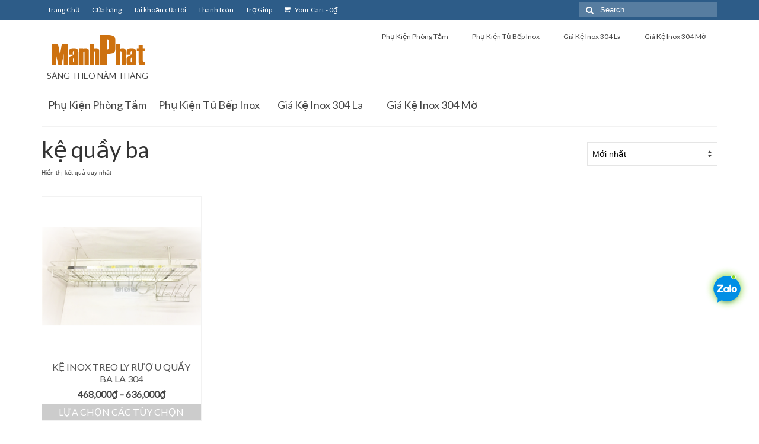

--- FILE ---
content_type: text/html; charset=UTF-8
request_url: http://inoxmanhphat.com/tu-khoa-san-pham/ke-quay-ba
body_size: 15180
content:
<!DOCTYPE html>
<html class="no-js" lang="vi" itemscope="itemscope" itemtype="https://schema.org/WebPage">
<head><style>img.lazy{min-height:1px}</style>
  <meta charset="UTF-8">
  <meta name="viewport" content="width=device-width, initial-scale=1.0">
  <meta http-equiv="X-UA-Compatible" content="IE=edge">
  <meta name='robots' content='index, follow, max-image-preview:large, max-snippet:-1, max-video-preview:-1'/>

	<!-- This site is optimized with the Yoast SEO plugin v22.2 - https://yoast.com/wordpress/plugins/seo/ -->
	<title>kệ quầy ba Archives - Inox Mạnh Phát</title>
	<link rel="canonical" href="http://inoxmanhphat.com/tu-khoa-san-pham/ke-quay-ba"/>
	<meta property="og:locale" content="vi_VN"/>
	<meta property="og:type" content="article"/>
	<meta property="og:title" content="kệ quầy ba Archives - Inox Mạnh Phát"/>
	<meta property="og:url" content="http://inoxmanhphat.com/tu-khoa-san-pham/ke-quay-ba"/>
	<meta property="og:site_name" content="Inox Mạnh Phát"/>
	<meta name="twitter:card" content="summary_large_image"/>
	<meta name="twitter:site" content="@inoxmanhphat"/>
	<script type="application/ld+json" class="yoast-schema-graph">{"@context":"https://schema.org","@graph":[{"@type":"CollectionPage","@id":"http://inoxmanhphat.com/tu-khoa-san-pham/ke-quay-ba","url":"http://inoxmanhphat.com/tu-khoa-san-pham/ke-quay-ba","name":"kệ quầy ba Archives - Inox Mạnh Phát","isPartOf":{"@id":"http://inoxmanhphat.com/#website"},"primaryImageOfPage":{"@id":"http://inoxmanhphat.com/tu-khoa-san-pham/ke-quay-ba#primaryimage"},"image":{"@id":"http://inoxmanhphat.com/tu-khoa-san-pham/ke-quay-ba#primaryimage"},"thumbnailUrl":"http://inoxmanhphat.com/wp-content/uploads/2017/02/ke-inox-304-quay-ba-treo-ly-1.png","breadcrumb":{"@id":"http://inoxmanhphat.com/tu-khoa-san-pham/ke-quay-ba#breadcrumb"},"inLanguage":"vi"},{"@type":"ImageObject","inLanguage":"vi","@id":"http://inoxmanhphat.com/tu-khoa-san-pham/ke-quay-ba#primaryimage","url":"http://inoxmanhphat.com/wp-content/uploads/2017/02/ke-inox-304-quay-ba-treo-ly-1.png","contentUrl":"http://inoxmanhphat.com/wp-content/uploads/2017/02/ke-inox-304-quay-ba-treo-ly-1.png","width":300,"height":300,"caption":"Kệ Inox 304 Quầy Ba Treo Ly"},{"@type":"BreadcrumbList","@id":"http://inoxmanhphat.com/tu-khoa-san-pham/ke-quay-ba#breadcrumb","itemListElement":[{"@type":"ListItem","position":1,"name":"Home","item":"http://inoxmanhphat.com/"},{"@type":"ListItem","position":2,"name":"kệ quầy ba"}]},{"@type":"WebSite","@id":"http://inoxmanhphat.com/#website","url":"http://inoxmanhphat.com/","name":"Inox Mạnh Phát","description":"Giao Hàng Toàn Quốc","publisher":{"@id":"http://inoxmanhphat.com/#organization"},"potentialAction":[{"@type":"SearchAction","target":{"@type":"EntryPoint","urlTemplate":"http://inoxmanhphat.com/?s={search_term_string}"},"query-input":"required name=search_term_string"}],"inLanguage":"vi"},{"@type":"Organization","@id":"http://inoxmanhphat.com/#organization","name":"Inox Mạnh Phát","url":"http://inoxmanhphat.com/","logo":{"@type":"ImageObject","inLanguage":"vi","@id":"http://inoxmanhphat.com/#/schema/logo/image/","url":"http://inoxmanhphat.com/wp-content/uploads/2017/10/logo-1.png","contentUrl":"http://inoxmanhphat.com/wp-content/uploads/2017/10/logo-1.png","width":173,"height":64,"caption":"Inox Mạnh Phát"},"image":{"@id":"http://inoxmanhphat.com/#/schema/logo/image/"},"sameAs":["https://www.facebook.com/inoxmanhphatcom","https://twitter.com/inoxmanhphat","https://www.instagram.com/vninoxmanhphat/","https://www.linkedin.com/in/inoxmanhphat","https://www.pinterest.com/inoxmanhphat","https://www.youtube.com/@inoxmanhphat"]}]}</script>
	<!-- / Yoast SEO plugin. -->


<link rel='dns-prefetch' href='//www.googletagmanager.com'/>
<link rel='dns-prefetch' href='//fonts.googleapis.com'/>
<link rel="alternate" type="application/rss+xml" title="Dòng thông tin Inox Mạnh Phát &raquo;" href="http://inoxmanhphat.com/feed"/>
<link rel="alternate" type="application/rss+xml" title="Dòng phản hồi Inox Mạnh Phát &raquo;" href="http://inoxmanhphat.com/comments/feed"/>
<link rel="alternate" type="application/rss+xml" title="Nguồn cấp Inox Mạnh Phát &raquo; kệ quầy ba Tag" href="http://inoxmanhphat.com/tu-khoa-san-pham/ke-quay-ba/feed"/>
<script type="text/javascript">window._wpemojiSettings={"baseUrl":"https:\/\/s.w.org\/images\/core\/emoji\/14.0.0\/72x72\/","ext":".png","svgUrl":"https:\/\/s.w.org\/images\/core\/emoji\/14.0.0\/svg\/","svgExt":".svg","source":{"concatemoji":"http:\/\/inoxmanhphat.com\/wp-includes\/js\/wp-emoji-release.min.js?ver=6.3.7"}};!function(i,n){var o,s,e;function c(e){try{var t={supportTests:e,timestamp:(new Date).valueOf()};sessionStorage.setItem(o,JSON.stringify(t))}catch(e){}}function p(e,t,n){e.clearRect(0,0,e.canvas.width,e.canvas.height),e.fillText(t,0,0);var t=new Uint32Array(e.getImageData(0,0,e.canvas.width,e.canvas.height).data),r=(e.clearRect(0,0,e.canvas.width,e.canvas.height),e.fillText(n,0,0),new Uint32Array(e.getImageData(0,0,e.canvas.width,e.canvas.height).data));return t.every(function(e,t){return e===r[t]})}function u(e,t,n){switch(t){case"flag":return n(e,"\ud83c\udff3\ufe0f\u200d\u26a7\ufe0f","\ud83c\udff3\ufe0f\u200b\u26a7\ufe0f")?!1:!n(e,"\ud83c\uddfa\ud83c\uddf3","\ud83c\uddfa\u200b\ud83c\uddf3")&&!n(e,"\ud83c\udff4\udb40\udc67\udb40\udc62\udb40\udc65\udb40\udc6e\udb40\udc67\udb40\udc7f","\ud83c\udff4\u200b\udb40\udc67\u200b\udb40\udc62\u200b\udb40\udc65\u200b\udb40\udc6e\u200b\udb40\udc67\u200b\udb40\udc7f");case"emoji":return!n(e,"\ud83e\udef1\ud83c\udffb\u200d\ud83e\udef2\ud83c\udfff","\ud83e\udef1\ud83c\udffb\u200b\ud83e\udef2\ud83c\udfff")}return!1}function f(e,t,n){var r="undefined"!=typeof WorkerGlobalScope&&self instanceof WorkerGlobalScope?new OffscreenCanvas(300,150):i.createElement("canvas"),a=r.getContext("2d",{willReadFrequently:!0}),o=(a.textBaseline="top",a.font="600 32px Arial",{});return e.forEach(function(e){o[e]=t(a,e,n)}),o}function t(e){var t=i.createElement("script");t.src=e,t.defer=!0,i.head.appendChild(t)}"undefined"!=typeof Promise&&(o="wpEmojiSettingsSupports",s=["flag","emoji"],n.supports={everything:!0,everythingExceptFlag:!0},e=new Promise(function(e){i.addEventListener("DOMContentLoaded",e,{once:!0})}),new Promise(function(t){var n=function(){try{var e=JSON.parse(sessionStorage.getItem(o));if("object"==typeof e&&"number"==typeof e.timestamp&&(new Date).valueOf()<e.timestamp+604800&&"object"==typeof e.supportTests)return e.supportTests}catch(e){}return null}();if(!n){if("undefined"!=typeof Worker&&"undefined"!=typeof OffscreenCanvas&&"undefined"!=typeof URL&&URL.createObjectURL&&"undefined"!=typeof Blob)try{var e="postMessage("+f.toString()+"("+[JSON.stringify(s),u.toString(),p.toString()].join(",")+"));",r=new Blob([e],{type:"text/javascript"}),a=new Worker(URL.createObjectURL(r),{name:"wpTestEmojiSupports"});return void(a.onmessage=function(e){c(n=e.data),a.terminate(),t(n)})}catch(e){}c(n=f(s,u,p))}t(n)}).then(function(e){for(var t in e)n.supports[t]=e[t],n.supports.everything=n.supports.everything&&n.supports[t],"flag"!==t&&(n.supports.everythingExceptFlag=n.supports.everythingExceptFlag&&n.supports[t]);n.supports.everythingExceptFlag=n.supports.everythingExceptFlag&&!n.supports.flag,n.DOMReady=!1,n.readyCallback=function(){n.DOMReady=!0}}).then(function(){return e}).then(function(){var e;n.supports.everything||(n.readyCallback(),(e=n.source||{}).concatemoji?t(e.concatemoji):e.wpemoji&&e.twemoji&&(t(e.twemoji),t(e.wpemoji)))}))}((window,document),window._wpemojiSettings);</script>
<style type="text/css">img.wp-smiley,img.emoji{display:inline!important;border:none!important;box-shadow:none!important;height:1em!important;width:1em!important;margin:0 .07em!important;vertical-align:-.1em!important;background:none!important;padding:0!important}</style>
	<link rel='stylesheet' id='wp-block-library-css' href='http://inoxmanhphat.com/wp-includes/css/dist/block-library/A.style.min.css,qver=6.3.7.pagespeed.cf.m1SurLtSa0.css' type='text/css' media='all'/>
<style id='classic-theme-styles-inline-css' type='text/css'>.wp-block-button__link{color:#fff;background-color:#32373c;border-radius:9999px;box-shadow:none;text-decoration:none;padding:calc(.667em + 2px) calc(1.333em + 2px);font-size:1.125em}.wp-block-file__button{background:#32373c;color:#fff;text-decoration:none}</style>
<style id='global-styles-inline-css' type='text/css'>body{--wp--preset--color--black:#000;--wp--preset--color--cyan-bluish-gray:#abb8c3;--wp--preset--color--white:#fff;--wp--preset--color--pale-pink:#f78da7;--wp--preset--color--vivid-red:#cf2e2e;--wp--preset--color--luminous-vivid-orange:#ff6900;--wp--preset--color--luminous-vivid-amber:#fcb900;--wp--preset--color--light-green-cyan:#7bdcb5;--wp--preset--color--vivid-green-cyan:#00d084;--wp--preset--color--pale-cyan-blue:#8ed1fc;--wp--preset--color--vivid-cyan-blue:#0693e3;--wp--preset--color--vivid-purple:#9b51e0;--wp--preset--color--virtue-primary:#2d5c88;--wp--preset--color--virtue-primary-light:#6c8dab;--wp--preset--color--very-light-gray:#eee;--wp--preset--color--very-dark-gray:#444;--wp--preset--gradient--vivid-cyan-blue-to-vivid-purple:linear-gradient(135deg,rgba(6,147,227,1) 0%,#9b51e0 100%);--wp--preset--gradient--light-green-cyan-to-vivid-green-cyan:linear-gradient(135deg,#7adcb4 0%,#00d082 100%);--wp--preset--gradient--luminous-vivid-amber-to-luminous-vivid-orange:linear-gradient(135deg,rgba(252,185,0,1) 0%,rgba(255,105,0,1) 100%);--wp--preset--gradient--luminous-vivid-orange-to-vivid-red:linear-gradient(135deg,rgba(255,105,0,1) 0%,#cf2e2e 100%);--wp--preset--gradient--very-light-gray-to-cyan-bluish-gray:linear-gradient(135deg,#eee 0%,#a9b8c3 100%);--wp--preset--gradient--cool-to-warm-spectrum:linear-gradient(135deg,#4aeadc 0%,#9778d1 20%,#cf2aba 40%,#ee2c82 60%,#fb6962 80%,#fef84c 100%);--wp--preset--gradient--blush-light-purple:linear-gradient(135deg,#ffceec 0%,#9896f0 100%);--wp--preset--gradient--blush-bordeaux:linear-gradient(135deg,#fecda5 0%,#fe2d2d 50%,#6b003e 100%);--wp--preset--gradient--luminous-dusk:linear-gradient(135deg,#ffcb70 0%,#c751c0 50%,#4158d0 100%);--wp--preset--gradient--pale-ocean:linear-gradient(135deg,#fff5cb 0%,#b6e3d4 50%,#33a7b5 100%);--wp--preset--gradient--electric-grass:linear-gradient(135deg,#caf880 0%,#71ce7e 100%);--wp--preset--gradient--midnight:linear-gradient(135deg,#020381 0%,#2874fc 100%);--wp--preset--font-size--small:13px;--wp--preset--font-size--medium:20px;--wp--preset--font-size--large:36px;--wp--preset--font-size--x-large:42px;--wp--preset--spacing--20:.44rem;--wp--preset--spacing--30:.67rem;--wp--preset--spacing--40:1rem;--wp--preset--spacing--50:1.5rem;--wp--preset--spacing--60:2.25rem;--wp--preset--spacing--70:3.38rem;--wp--preset--spacing--80:5.06rem;--wp--preset--shadow--natural:6px 6px 9px rgba(0,0,0,.2);--wp--preset--shadow--deep:12px 12px 50px rgba(0,0,0,.4);--wp--preset--shadow--sharp:6px 6px 0 rgba(0,0,0,.2);--wp--preset--shadow--outlined:6px 6px 0 -3px rgba(255,255,255,1) , 6px 6px rgba(0,0,0,1);--wp--preset--shadow--crisp:6px 6px 0 rgba(0,0,0,1)}:where(.is-layout-flex){gap:.5em}:where(.is-layout-grid){gap:.5em}body .is-layout-flow>.alignleft{float:left;margin-inline-start:0;margin-inline-end:2em}body .is-layout-flow>.alignright{float:right;margin-inline-start:2em;margin-inline-end:0}body .is-layout-flow>.aligncenter{margin-left:auto!important;margin-right:auto!important}body .is-layout-constrained>.alignleft{float:left;margin-inline-start:0;margin-inline-end:2em}body .is-layout-constrained>.alignright{float:right;margin-inline-start:2em;margin-inline-end:0}body .is-layout-constrained>.aligncenter{margin-left:auto!important;margin-right:auto!important}body .is-layout-constrained > :where(:not(.alignleft):not(.alignright):not(.alignfull)){max-width:var(--wp--style--global--content-size);margin-left:auto!important;margin-right:auto!important}body .is-layout-constrained>.alignwide{max-width:var(--wp--style--global--wide-size)}body .is-layout-flex{display:flex}body .is-layout-flex{flex-wrap:wrap;align-items:center}body .is-layout-flex>*{margin:0}body .is-layout-grid{display:grid}body .is-layout-grid>*{margin:0}:where(.wp-block-columns.is-layout-flex){gap:2em}:where(.wp-block-columns.is-layout-grid){gap:2em}:where(.wp-block-post-template.is-layout-flex){gap:1.25em}:where(.wp-block-post-template.is-layout-grid){gap:1.25em}.has-black-color{color:var(--wp--preset--color--black)!important}.has-cyan-bluish-gray-color{color:var(--wp--preset--color--cyan-bluish-gray)!important}.has-white-color{color:var(--wp--preset--color--white)!important}.has-pale-pink-color{color:var(--wp--preset--color--pale-pink)!important}.has-vivid-red-color{color:var(--wp--preset--color--vivid-red)!important}.has-luminous-vivid-orange-color{color:var(--wp--preset--color--luminous-vivid-orange)!important}.has-luminous-vivid-amber-color{color:var(--wp--preset--color--luminous-vivid-amber)!important}.has-light-green-cyan-color{color:var(--wp--preset--color--light-green-cyan)!important}.has-vivid-green-cyan-color{color:var(--wp--preset--color--vivid-green-cyan)!important}.has-pale-cyan-blue-color{color:var(--wp--preset--color--pale-cyan-blue)!important}.has-vivid-cyan-blue-color{color:var(--wp--preset--color--vivid-cyan-blue)!important}.has-vivid-purple-color{color:var(--wp--preset--color--vivid-purple)!important}.has-black-background-color{background-color:var(--wp--preset--color--black)!important}.has-cyan-bluish-gray-background-color{background-color:var(--wp--preset--color--cyan-bluish-gray)!important}.has-white-background-color{background-color:var(--wp--preset--color--white)!important}.has-pale-pink-background-color{background-color:var(--wp--preset--color--pale-pink)!important}.has-vivid-red-background-color{background-color:var(--wp--preset--color--vivid-red)!important}.has-luminous-vivid-orange-background-color{background-color:var(--wp--preset--color--luminous-vivid-orange)!important}.has-luminous-vivid-amber-background-color{background-color:var(--wp--preset--color--luminous-vivid-amber)!important}.has-light-green-cyan-background-color{background-color:var(--wp--preset--color--light-green-cyan)!important}.has-vivid-green-cyan-background-color{background-color:var(--wp--preset--color--vivid-green-cyan)!important}.has-pale-cyan-blue-background-color{background-color:var(--wp--preset--color--pale-cyan-blue)!important}.has-vivid-cyan-blue-background-color{background-color:var(--wp--preset--color--vivid-cyan-blue)!important}.has-vivid-purple-background-color{background-color:var(--wp--preset--color--vivid-purple)!important}.has-black-border-color{border-color:var(--wp--preset--color--black)!important}.has-cyan-bluish-gray-border-color{border-color:var(--wp--preset--color--cyan-bluish-gray)!important}.has-white-border-color{border-color:var(--wp--preset--color--white)!important}.has-pale-pink-border-color{border-color:var(--wp--preset--color--pale-pink)!important}.has-vivid-red-border-color{border-color:var(--wp--preset--color--vivid-red)!important}.has-luminous-vivid-orange-border-color{border-color:var(--wp--preset--color--luminous-vivid-orange)!important}.has-luminous-vivid-amber-border-color{border-color:var(--wp--preset--color--luminous-vivid-amber)!important}.has-light-green-cyan-border-color{border-color:var(--wp--preset--color--light-green-cyan)!important}.has-vivid-green-cyan-border-color{border-color:var(--wp--preset--color--vivid-green-cyan)!important}.has-pale-cyan-blue-border-color{border-color:var(--wp--preset--color--pale-cyan-blue)!important}.has-vivid-cyan-blue-border-color{border-color:var(--wp--preset--color--vivid-cyan-blue)!important}.has-vivid-purple-border-color{border-color:var(--wp--preset--color--vivid-purple)!important}.has-vivid-cyan-blue-to-vivid-purple-gradient-background{background:var(--wp--preset--gradient--vivid-cyan-blue-to-vivid-purple)!important}.has-light-green-cyan-to-vivid-green-cyan-gradient-background{background:var(--wp--preset--gradient--light-green-cyan-to-vivid-green-cyan)!important}.has-luminous-vivid-amber-to-luminous-vivid-orange-gradient-background{background:var(--wp--preset--gradient--luminous-vivid-amber-to-luminous-vivid-orange)!important}.has-luminous-vivid-orange-to-vivid-red-gradient-background{background:var(--wp--preset--gradient--luminous-vivid-orange-to-vivid-red)!important}.has-very-light-gray-to-cyan-bluish-gray-gradient-background{background:var(--wp--preset--gradient--very-light-gray-to-cyan-bluish-gray)!important}.has-cool-to-warm-spectrum-gradient-background{background:var(--wp--preset--gradient--cool-to-warm-spectrum)!important}.has-blush-light-purple-gradient-background{background:var(--wp--preset--gradient--blush-light-purple)!important}.has-blush-bordeaux-gradient-background{background:var(--wp--preset--gradient--blush-bordeaux)!important}.has-luminous-dusk-gradient-background{background:var(--wp--preset--gradient--luminous-dusk)!important}.has-pale-ocean-gradient-background{background:var(--wp--preset--gradient--pale-ocean)!important}.has-electric-grass-gradient-background{background:var(--wp--preset--gradient--electric-grass)!important}.has-midnight-gradient-background{background:var(--wp--preset--gradient--midnight)!important}.has-small-font-size{font-size:var(--wp--preset--font-size--small)!important}.has-medium-font-size{font-size:var(--wp--preset--font-size--medium)!important}.has-large-font-size{font-size:var(--wp--preset--font-size--large)!important}.has-x-large-font-size{font-size:var(--wp--preset--font-size--x-large)!important}.wp-block-navigation a:where(:not(.wp-element-button)){color:inherit}:where(.wp-block-post-template.is-layout-flex){gap:1.25em}:where(.wp-block-post-template.is-layout-grid){gap:1.25em}:where(.wp-block-columns.is-layout-flex){gap:2em}:where(.wp-block-columns.is-layout-grid){gap:2em}.wp-block-pullquote{font-size:1.5em;line-height:1.6}</style>
<style id='woocommerce-inline-inline-css' type='text/css'>.woocommerce form .form-row .required{visibility:visible}</style>
<style id='cmoz-style-css' media='all'>.zalo-container img{max-width:100%;height:auto}.zalo-container{position:fixed;bottom:8rem;z-index:9}.zalo-container:not(.right) {left:2.5rem}.zalo-container.right{right:2.5rem}.zalo-container a{display:block}.zalo-container .zalo-ico{display:block;position:relative;z-index:12;cursor:pointer}.zalo-container .zalo-ico:before{top:2px;left:36px;z-index:4;content:'';width:8px;height:8px;border-radius:100%;position:absolute;border:1px solid #fff;background-color:#7ed321}.zalo-container .zalo-ico .zalo-ico-main{display:block;position:relative;z-index:3;width:58px;height:58px}.zalo-container .zalo-ico em{position:absolute;top:7px;left:17px}.zalo-container .zalo-ico em:after,.zalo-container .zalo-ico em:before{left:-4px;top:2px;content:"";width:32px;height:32px;position:absolute;border-radius:100%;-webkit-animation:Grow 1.5s linear infinite;animation:Grow 1.5s linear infinite}.zalo-container .zalo-ico em:before{-webkit-box-shadow:0 0 8px 4px #7ed321;box-shadow:0 0 8px 4px #7ed321}.zalo-container .zalo-ico em:after{-webkit-box-shadow:inset 0 0 6px 2px #7ed321;box-shadow:inset 0 0 6px 2px #7ed321}@-webkit-keyframes Grow {
  0% {
    transform:scale(0.1);
    -ms-transform:scale(0.1);
    -webkit-transform:scale(0.1);
    opacity:0;
    filter:alpha(opacity=0);
  }
  50% {
    opacity:1;
    filter:alpha(opacity=100);
  } to {
    transform:scale(1.8);
    -ms-transform:scale(1.8);
    -webkit-transform:scale(1.8);
    opacity:0;
    filter:alpha(opacity=0);
  }
}@keyframes Grow {
  0% {
    transform:scale(0.1);
    -ms-transform:scale(0.1);
    -webkit-transform:scale(0.1);
    opacity:0;
    filter:alpha(opacity=0);
  }
  50% {
    opacity:1;
    filter:alpha(opacity=100);
  } to {
    transform:scale(1.8);
    -ms-transform:scale(1.8);
    -webkit-transform:scale(1.8);
    opacity:0;
    filter:alpha(opacity=0);
  }
}</style>
<link rel='stylesheet' id='virtue_theme-css' href='http://inoxmanhphat.com/wp-content/themes/virtue/assets/css/virtue.css,qver=3.4.5.pagespeed.ce.VJ0ojqjyQ9.css' type='text/css' media='all'/>
<link rel='stylesheet' id='virtue_skin-css' href='http://inoxmanhphat.com/wp-content/themes/virtue/assets/css/skins/A.default.css,qver=3.4.5.pagespeed.cf.Uthv4LoOea.css' type='text/css' media='all'/>
<link rel='stylesheet' id='redux-google-fonts-virtue-css' href='http://fonts.googleapis.com/css?family=Pacifico%7CLato&#038;ver=6.3.7' type='text/css' media='all'/>
<script type='text/javascript' src='http://inoxmanhphat.com/wp-includes/js/jquery/jquery.min.js,qver=3.7.0.pagespeed.jm.8AhWdhs0DE.js' id='jquery-core-js'></script>
<script type='text/javascript' src='http://inoxmanhphat.com/wp-includes/js/jquery/jquery-migrate.min.js,qver=3.4.1.pagespeed.jm.bhhu-RahTI.js' id='jquery-migrate-js'></script>
<script type='text/javascript' src='http://inoxmanhphat.com/wp-content/plugins/woocommerce/assets/js/jquery-blockui/jquery.blockUI.min.js,qver=2.7.0-wc.8.6.3.pagespeed.jm.7mW3IicG32.js' id='jquery-blockui-js' data-wp-strategy='defer'></script>
<script type='text/javascript' id='js-cookie-js' data-wp-strategy='defer'>//<![CDATA[
!function(e){var n=!1;if("function"==typeof define&&define.amd&&(define(e),n=!0),"object"==typeof exports&&(module.exports=e(),n=!0),!n){var o=window.Cookies,t=window.Cookies=e();t.noConflict=function(){return window.Cookies=o,t}}}(function(){function e(){for(var e=0,n={};e<arguments.length;e++){var o=arguments[e];for(var t in o)n[t]=o[t]}return n}return function n(o){function t(n,r,i){var c;if("undefined"!=typeof document){if(arguments.length>1){if("number"==typeof(i=e({path:"/"},t.defaults,i)).expires){var a=new Date;a.setMilliseconds(a.getMilliseconds()+864e5*i.expires),i.expires=a}i.expires=i.expires?i.expires.toUTCString():"";try{c=JSON.stringify(r),/^[\{\[]/.test(c)&&(r=c)}catch(m){}r=o.write?o.write(r,n):encodeURIComponent(String(r)).replace(/%(23|24|26|2B|3A|3C|3E|3D|2F|3F|40|5B|5D|5E|60|7B|7D|7C)/g,decodeURIComponent),n=(n=(n=encodeURIComponent(String(n))).replace(/%(23|24|26|2B|5E|60|7C)/g,decodeURIComponent)).replace(/[\(\)]/g,escape);var f="";for(var s in i)i[s]&&(f+="; "+s,!0!==i[s]&&(f+="="+i[s]));return document.cookie=n+"="+r+f}n||(c={});for(var p=document.cookie?document.cookie.split("; "):[],d=/(%[0-9A-Z]{2})+/g,u=0;u<p.length;u++){var l=p[u].split("="),C=l.slice(1).join("=");'"'===C.charAt(0)&&(C=C.slice(1,-1));try{var g=l[0].replace(d,decodeURIComponent);if(C=o.read?o.read(C,g):o(C,g)||C.replace(d,decodeURIComponent),this.json)try{C=JSON.parse(C)}catch(m){}if(n===g){c=C;break}n||(c[g]=C)}catch(m){}}return c}}return t.set=t,t.get=function(e){return t.call(t,e)},t.getJSON=function(){return t.apply({json:!0},[].slice.call(arguments))},t.defaults={},t.remove=function(n,o){t(n,"",e(o,{expires:-1}))},t.withConverter=n,t}(function(){})});
//]]></script>
<script type='text/javascript' id='woocommerce-js-extra'>//<![CDATA[
var woocommerce_params={"ajax_url":"\/wp-admin\/admin-ajax.php","wc_ajax_url":"\/?wc-ajax=%%endpoint%%"};
//]]></script>
<script type='text/javascript' src='http://inoxmanhphat.com/wp-content/plugins/woocommerce/assets/js/frontend/woocommerce.min.js,qver=8.6.3.pagespeed.ce.bTs9Y98CXp.js' id='woocommerce-js' data-wp-strategy='defer'></script>
<!--[if lt IE 9]>
<script type='text/javascript' src='http://inoxmanhphat.com/wp-content/themes/virtue/assets/js/vendor/respond.min.js?ver=6.3.7' id='virtue-respond-js'></script>
<![endif]-->

<!-- Đoạn mã Google tag (gtag.js) được thêm bởi Site Kit -->

<!-- Đoạn mã Google Analytics được thêm bởi Site Kit -->
<script type='text/javascript' src='https://www.googletagmanager.com/gtag/js?id=GT-T567SG4T' id='google_gtagjs-js' async></script>
<script id="google_gtagjs-js-after" type="text/javascript">
window.dataLayer = window.dataLayer || [];function gtag(){dataLayer.push(arguments);}
gtag("set","linker",{"domains":["inoxmanhphat.com"]});
gtag("js", new Date());
gtag("set", "developer_id.dZTNiMT", true);
gtag("config", "GT-T567SG4T");
 window._googlesitekit = window._googlesitekit || {}; window._googlesitekit.throttledEvents = []; window._googlesitekit.gtagEvent = (name, data) => { var key = JSON.stringify( { name, data } ); if ( !! window._googlesitekit.throttledEvents[ key ] ) { return; } window._googlesitekit.throttledEvents[ key ] = true; setTimeout( () => { delete window._googlesitekit.throttledEvents[ key ]; }, 5 ); gtag( "event", name, { ...data, event_source: "site-kit" } ); }
</script>

<!-- Kết thúc đoạn mã Google tag (gtag.js) được thêm bởi Site Kit -->
<link rel="https://api.w.org/" href="http://inoxmanhphat.com/wp-json/"/><link rel="alternate" type="application/json" href="http://inoxmanhphat.com/wp-json/wp/v2/product_tag/333"/><link rel="EditURI" type="application/rsd+xml" title="RSD" href="http://inoxmanhphat.com/xmlrpc.php?rsd"/>
<meta name="generator" content="WordPress 6.3.7"/>
<meta name="generator" content="WooCommerce 8.6.3"/>
<meta name="generator" content="Site Kit by Google 1.144.0"/><!-- Google site verification - Google for WooCommerce -->
<meta name="google-site-verification" content="Amwhflu_NLSzuams886kKkxQHgjWO4scgD_p8Wkpg4Q"/>
<style type="text/css">#logo{padding-top:20px}#logo{padding-bottom:8px}#logo{margin-left:9px}#logo{margin-right:13px}#nav-main{margin-top:9px}#nav-main{margin-bottom:8px}.headerfont,.tp-caption{font-family:Lato}.topbarmenu ul li{font-family:Lato}.product_item .product_details h5{min-height:40px}.entry-content p{margin-bottom:16px}</style>	<noscript><style>.woocommerce-product-gallery{opacity:1!important}</style></noscript>
	<link rel="icon" href="http://inoxmanhphat.com/wp-content/uploads/2016/11/iconmp.png" sizes="32x32"/>
<link rel="icon" href="http://inoxmanhphat.com/wp-content/uploads/2016/11/iconmp.png" sizes="192x192"/>
<link rel="apple-touch-icon" href="http://inoxmanhphat.com/wp-content/uploads/2016/11/iconmp.png"/>
<meta name="msapplication-TileImage" content="http://inoxmanhphat.com/wp-content/uploads/2016/11/iconmp.png"/>
		<style type="text/css" id="wp-custom-css">p{font-size:14px}</style>
		<style type="text/css" title="dynamic-css" class="options-output">header #logo a.brand,.logofont{font-family:Pacifico;line-height:40px;font-weight:normal;font-style:400;font-size:32px}.kad_tagline{font-family:Lato;line-height:20px;font-weight:normal;font-style:400;color:#444;font-size:14px}.product_item .product_details h5{font-family:Lato;line-height:20px;font-weight:normal;font-style:700;font-size:16px}h1{font-family:Lato;line-height:40px;font-weight:normal;font-style:400;font-size:38px}h2{font-family:Lato;line-height:40px;font-weight:normal;font-style:normal;font-size:32px}h3{font-family:Lato;line-height:40px;font-weight:normal;font-style:400;font-size:28px}h4{font-family:Lato;line-height:40px;font-weight:normal;font-style:400;font-size:24px}h5{font-family:Lato;line-height:24px;font-weight:normal;font-style:700;font-size:18px}body{font-family:Verdana,Geneva,sans-serif;line-height:20px;font-weight:normal;font-style:400;font-size:14px}#nav-main ul.sf-menu a{font-family:Lato;line-height:18px;font-weight:normal;font-style:400;font-size:12px}#nav-second ul.sf-menu a{font-family:Lato;line-height:22px;font-weight:normal;font-style:400;font-size:18px}.kad-nav-inner .kad-mnav,.kad-mobile-nav .kad-nav-inner li a,.nav-trigger-case{font-family:Lato;line-height:20px;font-weight:normal;font-style:400;font-size:16px}</style>
		<!-- Global site tag (gtag.js) - Google Ads: AW-16834820939 - Google for WooCommerce -->
		<script async src="https://www.googletagmanager.com/gtag/js?id=AW-16834820939"></script>
		<script>window.dataLayer=window.dataLayer||[];function gtag(){dataLayer.push(arguments);}gtag('consent','default',{analytics_storage:'denied',ad_storage:'denied',ad_user_data:'denied',ad_personalization:'denied',region:['AT','BE','BG','HR','CY','CZ','DK','EE','FI','FR','DE','GR','HU','IS','IE','IT','LV','LI','LT','LU','MT','NL','NO','PL','PT','RO','SK','SI','ES','SE','GB','CH'],wait_for_update:500,});gtag('js',new Date());gtag('set','developer_id.dOGY3NW',true);gtag("config","AW-16834820939",{"groups":"GLA","send_page_view":false});</script>

		</head>
<body class="archive tax-product_tag term-ke-quay-ba term-333 wp-embed-responsive theme-virtue woocommerce woocommerce-page woocommerce-no-js wide">
	<div id="kt-skip-link"><a href="#content">Skip to Main Content</a></div><script type="text/javascript">gtag("event","page_view",{send_to:"GLA"});</script>

	<div id="wrapper" class="container">
	<header class="banner headerclass" itemscope itemtype="https://schema.org/WPHeader">
	<div id="topbar" class="topclass">
	<div class="container">
		<div class="row">
			<div class="col-md-6 col-sm-6 kad-topbar-left">
				<div class="topbarmenu clearfix">
				<ul id="menu-main-navigation" class="sf-menu"><li class=" menu-item-499"><a href="http://inoxmanhphat.com/"><span>Trang Chủ</span></a></li>
<li class=" menu-item-503"><a href="http://inoxmanhphat.com/cua-hang"><span>Cửa hàng</span></a></li>
<li class=" menu-item-501"><a href="http://inoxmanhphat.com/tai-khoan"><span>Tài khoản của tôi</span></a></li>
<li class=" menu-item-502"><a href="http://inoxmanhphat.com/thanh-toan"><span>Thanh toán</span></a></li>
<li class=" menu-item-500"><a href="http://inoxmanhphat.com/tro-giup"><span>Trợ Giúp</span></a></li>
</ul>						<ul class="kad-cart-total">
							<li>
								<a class="cart-contents" href="http://inoxmanhphat.com/gio-hang" title="View your shopping cart">
									<i class="icon-shopping-cart" style="padding-right:5px;"></i>
									Your Cart									<span class="kad-cart-dash">-</span>
									<span class="woocommerce-Price-amount amount"><bdi>0<span class="woocommerce-Price-currencySymbol">&#8363;</span></bdi></span>								</a>
							</li>
						</ul>
										</div>
			</div><!-- close col-md-6 --> 
			<div class="col-md-6 col-sm-6 kad-topbar-right">
				<div id="topbar-search" class="topbar-widget">
					<form role="search" method="get" class="form-search" action="http://inoxmanhphat.com/">
	<label>
		<span class="screen-reader-text">Search for:</span>
		<input type="text" value="" name="s" class="search-query" placeholder="Search">
	</label>
	<button type="submit" class="search-icon"><i class="icon-search"></i></button>
</form>				</div>
			</div> <!-- close col-md-6-->
		</div> <!-- Close Row -->
	</div> <!-- Close Container -->
</div>	<div class="container">
		<div class="row">
			<div class="col-md-4 clearfix kad-header-left">
				<div id="logo" class="logocase">
					<a class="brand logofont" href="http://inoxmanhphat.com/">
													<div id="thelogo">
								<img src="data:image/svg+xml,%3Csvg%20xmlns='http://www.w3.org/2000/svg'%20viewBox='0%200%20173%2064'%3E%3C/svg%3E" data-src="http://inoxmanhphat.com/wp-content/uploads/2017/10/logo.png" alt="Inox Mạnh Phát" width="173" height="64" class="kad-standard-logo lazy"/>
															</div>
												</a>
											<p class="kad_tagline belowlogo-text">SÁNG THEO NĂM THÁNG</p>
									</div> <!-- Close #logo -->
			</div><!-- close logo span -->
							<div class="col-md-8 kad-header-right">
					<nav id="nav-main" class="clearfix" itemscope itemtype="https://schema.org/SiteNavigationElement">
						<ul id="menu-trang" class="sf-menu"><li class=" menu-item-931"><a href="http://inoxmanhphat.com/danh-muc-san-pham/phu-kien-phong-tam-inox-304"><span>Phụ Kiện Phòng Tắm</span></a></li>
<li class=" menu-item-928"><a href="http://inoxmanhphat.com/danh-muc-san-pham/phu-kien-tu-bep-inox"><span>Phụ Kiện Tủ Bếp Inox</span></a></li>
<li class=" sf-dropdown menu-item-476"><a href="http://inoxmanhphat.com/danh-muc-san-pham/gia-ke-inox-la-304"><span>Giá Kệ Inox 304 La</span></a>
<ul class="sub-menu sf-dropdown-menu dropdown">
	<li class=" menu-item-479"><a href="http://inoxmanhphat.com/danh-muc-san-pham/gia-ke-inox-la-304/gia-ke-ly-chen-bat-1-tang-treo-vit"><span>Kệ Inox 304 Ly Chén Bát La</span></a></li>
	<li class=" menu-item-859"><a href="http://inoxmanhphat.com/danh-muc-san-pham/gia-ke-inox-la-304/mang-nap-vung-noi"><span>Giá Kệ Inox 304 Bếp Kính</span></a></li>
	<li class=" menu-item-478"><a href="http://inoxmanhphat.com/danh-muc-san-pham/gia-ke-inox-la-304/gia-ke-goc-inox-treo-vit"><span>Kệ Góc Inox 304 La</span></a></li>
	<li class=" menu-item-483"><a href="http://inoxmanhphat.com/danh-muc-san-pham/gia-ke-inox-la-304/ke-goc-inox-de-ban"><span>Kệ Inox 304 Bình Nước La</span></a></li>
	<li class=" menu-item-484"><a href="http://inoxmanhphat.com/danh-muc-san-pham/gia-ke-inox-la-304/ro-dua-inox"><span>Phụ Kiện Nhà Bếp Khác</span></a></li>
	<li class=" menu-item-530"><a href="http://inoxmanhphat.com/danh-muc-san-pham/gia-ke-inox-la-304/gia-ke-goc-inox-xa-bong"><span>Phụ Kiện Phòng Tắm Khác</span></a></li>
	<li class=" menu-item-893"><a href="http://inoxmanhphat.com/danh-muc-san-pham/gia-ke-inox-la-304/ke-gia-vi-inox-1-tang-treo-vit"><span>Giá Kệ Inox 304 Có Khay</span></a></li>
</ul>
</li>
<li class=" menu-item-1244"><a href="https://appapa.vn"><span>Giá Kệ Inox 304 Mờ</span></a></li>
</ul>					</nav> 
				</div> <!-- Close menuclass-->
			       
		</div> <!-- Close Row -->
					<div id="mobile-nav-trigger" class="nav-trigger">
				<button class="nav-trigger-case mobileclass collapsed" data-toggle="collapse" data-target=".kad-nav-collapse">
					<span class="kad-navbtn"><i class="icon-reorder"></i></span>
					<span class="kad-menu-name">Menu</span>
				</button>
			</div>
			<div id="kad-mobile-nav" class="kad-mobile-nav">
				<div class="kad-nav-inner mobileclass">
					<div class="kad-nav-collapse">
					<ul id="menu-trang-1" class="kad-mnav"><li class=" menu-item-931"><a href="http://inoxmanhphat.com/danh-muc-san-pham/phu-kien-phong-tam-inox-304"><span>Phụ Kiện Phòng Tắm</span></a></li>
<li class=" menu-item-928"><a href="http://inoxmanhphat.com/danh-muc-san-pham/phu-kien-tu-bep-inox"><span>Phụ Kiện Tủ Bếp Inox</span></a></li>
<li class=" sf-dropdown menu-item-476"><a href="http://inoxmanhphat.com/danh-muc-san-pham/gia-ke-inox-la-304"><span>Giá Kệ Inox 304 La</span></a>
<ul class="sub-menu sf-dropdown-menu dropdown">
	<li class=" menu-item-479"><a href="http://inoxmanhphat.com/danh-muc-san-pham/gia-ke-inox-la-304/gia-ke-ly-chen-bat-1-tang-treo-vit"><span>Kệ Inox 304 Ly Chén Bát La</span></a></li>
	<li class=" menu-item-859"><a href="http://inoxmanhphat.com/danh-muc-san-pham/gia-ke-inox-la-304/mang-nap-vung-noi"><span>Giá Kệ Inox 304 Bếp Kính</span></a></li>
	<li class=" menu-item-478"><a href="http://inoxmanhphat.com/danh-muc-san-pham/gia-ke-inox-la-304/gia-ke-goc-inox-treo-vit"><span>Kệ Góc Inox 304 La</span></a></li>
	<li class=" menu-item-483"><a href="http://inoxmanhphat.com/danh-muc-san-pham/gia-ke-inox-la-304/ke-goc-inox-de-ban"><span>Kệ Inox 304 Bình Nước La</span></a></li>
	<li class=" menu-item-484"><a href="http://inoxmanhphat.com/danh-muc-san-pham/gia-ke-inox-la-304/ro-dua-inox"><span>Phụ Kiện Nhà Bếp Khác</span></a></li>
	<li class=" menu-item-530"><a href="http://inoxmanhphat.com/danh-muc-san-pham/gia-ke-inox-la-304/gia-ke-goc-inox-xa-bong"><span>Phụ Kiện Phòng Tắm Khác</span></a></li>
	<li class=" menu-item-893"><a href="http://inoxmanhphat.com/danh-muc-san-pham/gia-ke-inox-la-304/ke-gia-vi-inox-1-tang-treo-vit"><span>Giá Kệ Inox 304 Có Khay</span></a></li>
</ul>
</li>
<li class=" menu-item-1244"><a href="https://appapa.vn"><span>Giá Kệ Inox 304 Mờ</span></a></li>
</ul>					</div>
				</div>
			</div>
		 
	</div> <!-- Close Container -->
			<section id="cat_nav" class="navclass">
			<div class="container">
				<nav id="nav-second" class="clearfix" itemscope itemtype="https://schema.org/SiteNavigationElement">
					<ul id="menu-trang-2" class="sf-menu"><li class=" menu-item-931"><a href="http://inoxmanhphat.com/danh-muc-san-pham/phu-kien-phong-tam-inox-304"><span>Phụ Kiện Phòng Tắm</span></a></li>
<li class=" menu-item-928"><a href="http://inoxmanhphat.com/danh-muc-san-pham/phu-kien-tu-bep-inox"><span>Phụ Kiện Tủ Bếp Inox</span></a></li>
<li class=" sf-dropdown menu-item-476"><a href="http://inoxmanhphat.com/danh-muc-san-pham/gia-ke-inox-la-304"><span>Giá Kệ Inox 304 La</span></a>
<ul class="sub-menu sf-dropdown-menu dropdown">
	<li class=" menu-item-479"><a href="http://inoxmanhphat.com/danh-muc-san-pham/gia-ke-inox-la-304/gia-ke-ly-chen-bat-1-tang-treo-vit"><span>Kệ Inox 304 Ly Chén Bát La</span></a></li>
	<li class=" menu-item-859"><a href="http://inoxmanhphat.com/danh-muc-san-pham/gia-ke-inox-la-304/mang-nap-vung-noi"><span>Giá Kệ Inox 304 Bếp Kính</span></a></li>
	<li class=" menu-item-478"><a href="http://inoxmanhphat.com/danh-muc-san-pham/gia-ke-inox-la-304/gia-ke-goc-inox-treo-vit"><span>Kệ Góc Inox 304 La</span></a></li>
	<li class=" menu-item-483"><a href="http://inoxmanhphat.com/danh-muc-san-pham/gia-ke-inox-la-304/ke-goc-inox-de-ban"><span>Kệ Inox 304 Bình Nước La</span></a></li>
	<li class=" menu-item-484"><a href="http://inoxmanhphat.com/danh-muc-san-pham/gia-ke-inox-la-304/ro-dua-inox"><span>Phụ Kiện Nhà Bếp Khác</span></a></li>
	<li class=" menu-item-530"><a href="http://inoxmanhphat.com/danh-muc-san-pham/gia-ke-inox-la-304/gia-ke-goc-inox-xa-bong"><span>Phụ Kiện Phòng Tắm Khác</span></a></li>
	<li class=" menu-item-893"><a href="http://inoxmanhphat.com/danh-muc-san-pham/gia-ke-inox-la-304/ke-gia-vi-inox-1-tang-treo-vit"><span>Giá Kệ Inox 304 Có Khay</span></a></li>
</ul>
</li>
<li class=" menu-item-1244"><a href="https://appapa.vn"><span>Giá Kệ Inox 304 Mờ</span></a></li>
</ul>				</nav>
			</div><!--close container-->
		</section>
	</header>
	<div class="wrap contentclass" role="document">

		<div id="content" class="container">
		<div class="row">
		<div class="main col-md-12" role="main">
		
					
			<div class="page-header">
				<form class="woocommerce-ordering" method="get">
	<select name="orderby" class="orderby" aria-label="Đơn hàng của cửa hàng">
					<option value="popularity">Thứ tự theo mức độ phổ biến</option>
					<option value="rating">Thứ tự theo điểm đánh giá</option>
					<option value="date" selected='selected'>Mới nhất</option>
					<option value="price">Thứ tự theo giá: thấp đến cao</option>
					<option value="price-desc">Thứ tự theo giá: cao xuống thấp</option>
			</select>
	<input type="hidden" name="paged" value="1"/>
	</form>
				<h1 class="page-title">kệ quầy ba</h1>
				<p class="woocommerce-result-count">
	Hiển thị kết quả duy nhất</p>
			</div>
		
		
		<div class="clearfix">
				</div>

		<div class="woocommerce-notices-wrapper"></div><div id="product_wrapper" class="products kt-masonry-init rowtight shopcolumn4 shopfullwidth" data-masonry-selector=".kad_product"><div class="product type-product post-222 status-publish first instock product_cat-mang-nap-vung-noi product_cat-gia-ke-inox-la-304 product_cat-gia-ke-ly-chen-bat-1-tang-treo-vit product_cat-ro-dua-inox product_cat-phu-kien-tu-bep-inox product_tag-gia-bat-inox product_tag-gia-inox product_tag-ke-chen-inox product_tag-ke-da-nang-inox product_tag-ke-dat-dia-inox product_tag-ke-inox product_tag-ke-inox-2-tang product_tag-ke-moc-inox product_tag-ke-quay-ba product_tag-ke-up-chen-inox product_tag-treo-lu-quay-ba has-post-thumbnail shipping-taxable purchasable product-type-variable tcol-md-3 tcol-sm-4 tcol-xs-6 tcol-ss-12 kad_product">
	<div class="grid_item product_item clearfix"><a href="http://inoxmanhphat.com/cua-hang/gia-ke-inox-la-304/ro-dua-inox/ke-inox-2tang-da-nang-28x50-vit-la-304" class="product_item_link product_img_link"> 
					<img width="300" height="300" src="data:image/svg+xml,%3Csvg%20xmlns='http://www.w3.org/2000/svg'%20viewBox='0%200%20300%20300'%3E%3C/svg%3E" data-src="http://inoxmanhphat.com/wp-content/uploads/2017/02/ke-inox-304-quay-ba-treo-ly-1.png" data-srcset="http://inoxmanhphat.com/wp-content/uploads/2017/02/ke-inox-304-quay-ba-treo-ly-1.png 300w, http://inoxmanhphat.com/wp-content/uploads/2017/02/ke-inox-304-quay-ba-treo-ly-1-100x100.png 100w, http://inoxmanhphat.com/wp-content/uploads/2017/02/ke-inox-304-quay-ba-treo-ly-1-180x180.png 180w, http://inoxmanhphat.com/wp-content/uploads/2017/02/ke-inox-304-quay-ba-treo-ly-1-65x65.png 65w" data-sizes="(max-width: 300px) 100vw, 300px" class="attachment-shop_catalog size-268x268 wp-post-image lazy" alt="Kệ Inox 304 Quầy Ba Treo Ly">
					</a><div class="details_product_item"><div class="product_details"><a href="http://inoxmanhphat.com/cua-hang/gia-ke-inox-la-304/ro-dua-inox/ke-inox-2tang-da-nang-28x50-vit-la-304" class="product_item_link"><h5>Kệ Inox Treo Ly Rượu Quầy Ba La 304</h5></a>			<div class="product_excerpt">
				Là mẫu kệ inox 304 treo ly quầy ba mới nhất, cao cấp nhất, sang trọng nhất dạng lá inox SUS 304.<strong> Được đánh bóng soi gương được</strong>
Dùng Kệ để 2 chai rượu, Có khe treo ly, Có cây úp ly, có sàn để ly nhỏ hoặc trưng bày rượu....
Đặt hàng gọi : 0901 639 688 – (08) 6270 9981 - Ship hàng tới mọi nẻo đường tổ quốc bất cứ giờ nào
Lắp đặt thêm 100k
<ol>
 	<li>Kệ Inox 304 Quầy Ba La - Dài 60cm x Rộng 30cm x Cao 40cm - Giá Bòng Gương: 568.000đ - Giá Bòng Mờ: 468.000đ</li>
 	<li>Kệ Inox 304 Quầy Ba La - Dài 70cm x Rộng 30cm x Cao 40cm - Giá Bòng Gương: 732.000đ - Giá Bòng Mờ: 612.000đ</li>
 	<li>Kệ Inox 304 Quầy Ba La - Dài 80cm x Rộng 30cm x Cao 40cm - Giá Bòng Gương: 786.000đ - Giá Bòng Mờ: 636.000đ</li>
 	<li>Kệ Inox 304 Quầy Ba La La - Dài 90cm x Rộng 30cm x Cao 40cm - Giá Bòng Gương: 864.000đ - Giá Bòng Mờ: 684.000đ</li>
 	<li>Kệ Inox 304 Quầy Ba La La - Dài 100cm x Rộng 30cm x Cao 40cm - Giá Bòng Gương: 908.000đ - Giá Bòng Mờ: 708.000đ</li>
 	<li><strong>Kích thước khác vui lòng liên hệ Zalo: 0901 639 688
<em>Kệ Bóng Mờ Và Kệ Bòng Gương Chỉ Khác Nhau Về Độ Bóng Của Thanh La Inox 304</em></strong></li>
</ol>			</div>
		</div>
	<span class="product_price headerfont"><span class="woocommerce-Price-amount amount"><bdi>468,000<span class="woocommerce-Price-currencySymbol">&#8363;</span></bdi></span> &ndash; <span class="woocommerce-Price-amount amount"><bdi>636,000<span class="woocommerce-Price-currencySymbol">&#8363;</span></bdi></span></span>
<a href="http://inoxmanhphat.com/cua-hang/gia-ke-inox-la-304/ro-dua-inox/ke-inox-2tang-da-nang-28x50-vit-la-304" data-quantity="1" class="button product_type_variable add_to_cart_button kad-btn headerfont kad_add_to_cart" data-product_id="222" data-product_sku="" aria-label="Lựa chọn cho &ldquo;Kệ Inox Treo Ly Rượu Quầy Ba La 304&rdquo;" aria-describedby="This product has multiple variants. The options may be chosen on the product page" rel="nofollow">Lựa chọn các tùy chọn</a></div></div></div>
</div>	</div>			</div><!-- /.row-->
		</div><!-- /.content -->
	</div><!-- /.wrap -->
	<footer id="containerfooter" class="footerclass" itemscope itemtype="https://schema.org/WPFooter">
  <div class="container">
  	<div class="row">
  		 
					<div class="col-md-4 footercol1">
					<div class="widget-1 widget-first footer-widget"><aside id="nav_menu-6" class="widget widget_nav_menu"><ul id="menu-menubot" class="menu"><li class=" menu-item-1237"><a href="http://inoxmanhphat.com/danh-muc-san-pham/gia-ke-inox-la-304"><span>Giá Kệ Inox 304 La</span></a></li>
<li class=" menu-item-1239"><a href="http://inoxmanhphat.com/danh-muc-san-pham/gia-ke-inox-la-304/gia-ke-ly-chen-bat-1-tang-treo-vit"><span>Kệ Inox 304 Ly Chén Bát La</span></a></li>
<li class=" menu-item-1240"><a href="http://inoxmanhphat.com/danh-muc-san-pham/gia-ke-inox-la-304/ke-gia-vi-inox-1-tang-treo-vit"><span>Giá Kệ Inox 304 Có Khay</span></a></li>
</ul></aside></div>					</div> 
            					 
					<div class="col-md-4 footercol2">
					<div class="widget-1 widget-first footer-widget"><aside id="widget_kadence_contact-7" class="widget widget_kadence_contact"><h3>Liên Hệ</h3>			<div class="vcard">
								<p class="vcard-address"><i class="icon-map-marker"></i>C15/28D Nữ Dân Công, Vĩnh Lộc A				<span>TP Hồ Chí Minh, Vietnam  </span></p>
								<p class="tel"><i class="icon-tablet"></i> NVKD ĐT Zalo 24/7: 0901639688</p>								<p><a class="email" href="mailto:inoxmanhphat@gmail.com"><i class="icon-envelope"></i> inoxmanhphat@gmail.com</a></p>     </div>
  </aside></div>					</div> 
		        		         
					<div class="col-md-4 footercol3">
					<div class="widget-1 widget-first footer-widget"><aside id="widget_kadence_social-5" class="widget widget_kadence_social">    <div class="virtue_social_widget clearfix">
      
<a href="https://www.facebook.com/inoxmanhphatcom" class="facebook_link" title="Facebook" target="_blank" data-toggle="tooltip" data-placement="top" data-original-title="Facebook"><i class="icon-facebook"></i></a><a href="https://x.com/inoxmanhphat" class="twitter_link" title="Twitter" target="_blank" data-toggle="tooltip" data-placement="top" data-original-title="Twitter"><i class="icon-twitter"></i></a><a href="https://www.instagram.com/inoxmanhphat81/#" class="instagram_link" title="Instagram" target="_blank" data-toggle="tooltip" data-placement="top" data-original-title="Instagram"><i class="icon-instagram"></i></a><a href="https://www.youtube.com/@inoxmanhphat" class="youtube_link" title="YouTube" target="_blank" data-toggle="tooltip" data-placement="top" data-original-title="YouTube"><i class="icon-youtube"></i></a><a href="https://www.pinterest.com/inoxmanhphat/" class="pinterest_link" title="Pinterest" target="_blank" data-toggle="tooltip" data-placement="top" data-original-title="Pinterest"><i class="icon-pinterest"></i></a>    </div>
  </aside></div>					</div> 
	            			        </div>
        <div class="footercredits clearfix">
    		
    		        	<p>&copy; 2026 Inox Mạnh Phát - APPAPA</p>
			 
    	</div>

  </div>

</footer>

		</div><!--Wrapper-->
				<div class="zalo-container right" style="bottom:200px;">
			<a id="zalo-btn" href="https://zalo.me/84901639688" target="_blank" rel="noopener noreferrer nofollow">
								<div class="zalo-ico zalo-has-notify">
					<div class="zalo-ico-main">
						<img class="lazy" src="data:image/svg+xml,%3Csvg%20xmlns='http://www.w3.org/2000/svg'%20viewBox='0%200%201%201'%3E%3C/svg%3E" data-src="http://inoxmanhphat.com/wp-content/plugins/contact-me-on-zalo/assets/images/zalo-1.png" alt="Contact Me on Zalo"/>
					</div>
					<em></em>
				</div>
							</a>
		</div>
		<script type='text/javascript'>(function(){var c=document.body.className;c=c.replace(/woocommerce-no-js/,'woocommerce-js');document.body.className=c;})();</script>
	<script type='text/javascript' src='http://inoxmanhphat.com/wp-content/plugins/woocommerce/assets/js/sourcebuster/sourcebuster.min.js,qver=8.6.3.pagespeed.ce.r0T4KhPlD0.js' id='sourcebuster-js-js'></script>
<script type='text/javascript' id='wc-order-attribution-js-extra'>//<![CDATA[
var wc_order_attribution={"params":{"lifetime":1.0e-5,"session":30,"ajaxurl":"http:\/\/inoxmanhphat.com\/wp-admin\/admin-ajax.php","prefix":"wc_order_attribution_","allowTracking":true},"fields":{"source_type":"current.typ","referrer":"current_add.rf","utm_campaign":"current.cmp","utm_source":"current.src","utm_medium":"current.mdm","utm_content":"current.cnt","utm_id":"current.id","utm_term":"current.trm","session_entry":"current_add.ep","session_start_time":"current_add.fd","session_pages":"session.pgs","session_count":"udata.vst","user_agent":"udata.uag"}};
//]]></script>
<script type='text/javascript' id='wc-order-attribution-js'>//<![CDATA[
!function(n){"use strict";const t=n.params,o=document.querySelector.bind(document),e=(n,t)=>t.split(".").reduce((n,t)=>n&&n[t],n),i=()=>null,c="wc/store/checkout";function s(){const o=t.allowTracking?e:i,c=Object.entries(n.fields).map(([n,t])=>[n,o(sbjs.get,t)]);return Object.fromEntries(c)}function a(e){if(o(`input[name^="${t.prefix}"]`))for(const i of Object.keys(n.fields))o(`input[name="${t.prefix}${i}"]`).value=e&&e[i]||""}function d(n){window.wp&&window.wp.data&&window.wp.data.dispatch&&window.wc&&window.wc.wcBlocksData&&window.wp.data.dispatch(window.wc.wcBlocksData.CHECKOUT_STORE_KEY).__internalSetExtensionData("woocommerce/order-attribution",n,!0)}if(n.setOrderTracking=function(n){t.allowTracking=n,n?sbjs.init({lifetime:Number(t.lifetime),session_length:Number(t.session),timezone_offset:"0"}):function(){const n=window.location.hostname;["sbjs_current","sbjs_current_add","sbjs_first","sbjs_first_add","sbjs_session","sbjs_udata","sbjs_migrations","sbjs_promo"].forEach(t=>{document.cookie=`${t}=; path=/; max-age=-999; domain=.${n};`})}();const o=s();a(o),d(o)},n.setOrderTracking(t.allowTracking),null!==o("form.woocommerce-checkout")){const n=document.body.oninit_checkout;document.body.oninit_checkout=(()=>{a(s()),n&&n()})}function r(){if(window.wp&&window.wp.data&&"function"==typeof window.wp.data.subscribe){const n=window.wp.data.subscribe(function(){n(),d(s())},c)}}"loading"===document.readyState?document.addEventListener("DOMContentLoaded",r):r()}(window.wc_order_attribution);
//]]></script>
<script type='text/javascript' id='googlesitekit-events-provider-woocommerce-js' defer>//<![CDATA[
!function(e){var t={};function n(r){if(t[r])return t[r].exports;var o=t[r]={i:r,l:!1,exports:{}};return e[r].call(o.exports,o,o.exports,n),o.l=!0,o.exports}n.m=e,n.c=t,n.d=function(e,t,r){n.o(e,t)||Object.defineProperty(e,t,{enumerable:!0,get:r})},n.r=function(e){"undefined"!=typeof Symbol&&Symbol.toStringTag&&Object.defineProperty(e,Symbol.toStringTag,{value:"Module"}),Object.defineProperty(e,"__esModule",{value:!0})},n.t=function(e,t){if(1&t&&(e=n(e)),8&t)return e;if(4&t&&"object"==typeof e&&e&&e.__esModule)return e;var r=Object.create(null);if(n.r(r),Object.defineProperty(r,"default",{enumerable:!0,value:e}),2&t&&"string"!=typeof e)for(var o in e)n.d(r,o,function(t){return e[t]}.bind(null,o));return r},n.n=function(e){var t=e&&e.__esModule?function(){return e.default}:function(){return e};return n.d(t,"a",t),t},n.o=function(e,t){return Object.prototype.hasOwnProperty.call(e,t)},n.p="",n(n.s=10)}({0:function(e,t){var n;n=function(){return this}();try{n=n||new Function("return this")()}catch(e){"object"==typeof window&&(n=window)}e.exports=n},10:function(e,t,n){(function(e){(t=>{if(!t)return;const n=t("body");n.on("added_to_cart",()=>{var t,n;null===(t=e._googlesitekit)||void 0===t||null===(n=t.gtagEvent)||void 0===n||n.call(t,"add_to_cart")}),n.on("checkout_place_order_success",()=>{var t,n;null===(t=e._googlesitekit)||void 0===t||null===(n=t.gtagEvent)||void 0===n||n.call(t,"purchase")})})(e.jQuery)}).call(this,n(0))}});
//]]></script>
<script type='text/javascript' src='http://inoxmanhphat.com/wp-content/themes/virtue/assets/js/min/bootstrap-min.js,qver=3.4.5.pagespeed.ce.YldjC83inZ.js' id='bootstrap-js'></script>
<script type='text/javascript' id='hoverIntent-js'>//<![CDATA[
!function(e){"use strict";"function"==typeof define&&define.amd?define(["jquery"],e):"object"==typeof module&&module.exports?module.exports=e(require("jquery")):jQuery&&!jQuery.fn.hoverIntent&&e(jQuery)}(function(f){"use strict";function u(e){return"function"==typeof e}var i,r,v={interval:100,sensitivity:6,timeout:0},s=0,a=function(e){i=e.pageX,r=e.pageY},p=function(e,t,n,o){if(Math.sqrt((n.pX-i)*(n.pX-i)+(n.pY-r)*(n.pY-r))<o.sensitivity)return t.off(n.event,a),delete n.timeoutId,n.isActive=!0,e.pageX=i,e.pageY=r,delete n.pX,delete n.pY,o.over.apply(t[0],[e]);n.pX=i,n.pY=r,n.timeoutId=setTimeout(function(){p(e,t,n,o)},o.interval)};f.fn.hoverIntent=function(e,t,n){function o(e){var u=f.extend({},e),r=f(this),v=((t=r.data("hoverIntent"))||r.data("hoverIntent",t={}),t[i]),t=(v||(t[i]=v={id:i}),v.timeoutId&&(v.timeoutId=clearTimeout(v.timeoutId)),v.event="mousemove.hoverIntent.hoverIntent"+i);"mouseenter"===e.type?v.isActive||(v.pX=u.pageX,v.pY=u.pageY,r.off(t,a).on(t,a),v.timeoutId=setTimeout(function(){p(u,r,v,d)},d.interval)):v.isActive&&(r.off(t,a),v.timeoutId=setTimeout(function(){var e,t,n,o,i;e=u,t=r,n=v,o=d.out,(i=t.data("hoverIntent"))&&delete i[n.id],o.apply(t[0],[e])},d.timeout))}var i=s++,d=f.extend({},v);f.isPlainObject(e)?(d=f.extend(d,e),u(d.out)||(d.out=d.over)):d=u(t)?f.extend(d,{over:e,out:t,selector:n}):f.extend(d,{over:e,out:e,selector:t});return this.on({"mouseenter.hoverIntent":o,"mouseleave.hoverIntent":o},d.selector)}});
//]]></script>
<script type='text/javascript' src='http://inoxmanhphat.com/wp-includes/js/imagesloaded.min.js,qver=4.1.4.pagespeed.jm.JhF2ZrNsYa.js' id='imagesloaded-js'></script>
<script type='text/javascript' src='http://inoxmanhphat.com/wp-includes/js/masonry.min.js,qver=4.2.2.pagespeed.jm.R3ua-Jd9xm.js' id='masonry-js'></script>
<script type='text/javascript' src='http://inoxmanhphat.com/wp-content/themes/virtue/assets/js/min/plugins-min.js,qver=3.4.5.pagespeed.jm.QOrhE96JUT.js' id='virtue_plugins-js'></script>
<script type='text/javascript' src='http://inoxmanhphat.com/wp-content/themes/virtue/assets/js/min/magnific-popup-min.js,qver=3.4.5.pagespeed.ce.7HIUx6oS-O.js' id='magnific-popup-js'></script>
<script type='text/javascript' id='virtue-lightbox-init-js-extra'>//<![CDATA[
var virtue_lightbox={"loading":"Loading...","of":"%curr% of %total%","error":"The Image could not be loaded."};
//]]></script>
<script type='text/javascript' src='http://inoxmanhphat.com/wp-content/themes/virtue/assets/js/min/virtue-lightbox-init-min.js,qver=3.4.5.pagespeed.ce.JpLSLo_0Ux.js' id='virtue-lightbox-init-js'></script>
<script type='text/javascript' src='http://inoxmanhphat.com/wp-content/themes/virtue/assets/js/min/main-min.js,qver=3.4.5.pagespeed.ce.4ZhFNkjYOk.js' id='virtue_main-js'></script>
<script type='text/javascript' id='kt-wc-add-to-cart-variation-js'>//<![CDATA[
jQuery(document).ready(function($){var i=$(".product form.variations_form"),n=i.find(".single_variation_wrap");i.on("reset_data",function(){i.find(".single_variation_wrap_kad").find(".quantity").hide(),i.find(".single_variation .price").hide()}),i.on("woocommerce_variation_has_changed",function(){$(".kad-select").trigger("update")}),n.on("hide_variation",function(){$(this).css("height","auto")})});
//]]></script>
<script type='text/javascript' src='http://inoxmanhphat.com/wp-includes/js/dist/vendor/wp-polyfill-inert.min.js,qver=3.1.2.pagespeed.ce.3aZS2xM_3b.js' id='wp-polyfill-inert-js'></script>
<script type='text/javascript' src='http://inoxmanhphat.com/wp-includes/js/dist/vendor/regenerator-runtime.min.js,qver=0.13.11.pagespeed.ce.mk8ophUXPf.js' id='regenerator-runtime-js'></script>
<script type='text/javascript' src='http://inoxmanhphat.com/wp-includes/js/dist/vendor/wp-polyfill.min.js,qver=3.15.0.pagespeed.ce.lN_b6A82s7.js' id='wp-polyfill-js'></script>
<script type='text/javascript' src='http://inoxmanhphat.com/wp-includes/js/dist/hooks.min.js,qver=c6aec9a8d4e5a5d543a1.pagespeed.ce.e9SOs71WgD.js' id='wp-hooks-js'></script>
<script type='text/javascript' id='gla-gtag-events-js-extra'>//<![CDATA[
var glaGtagData={"currency_minor_unit":"0","products":{"222":{"name":"K\u1ec7 Inox Treo Ly R\u01b0\u1ee3u Qu\u1ea7y Ba La 304","price":468000}}};
//]]></script>
<script type='text/javascript' src='http://inoxmanhphat.com/wp-content/plugins/google-listings-and-ads/js/build/gtag-events.js,qver=5a4e71ac555fd7fba253.pagespeed.ce.rNdfAgj9xG.js' id='gla-gtag-events-js'></script>
	<script>window.w3tc_lazyload=1,window.lazyLoadOptions={elements_selector:".lazy",callback_loaded:function(t){var e;try{e=new CustomEvent("w3tc_lazyload_loaded",{detail:{e:t}})}catch(a){(e=document.createEvent("CustomEvent")).initCustomEvent("w3tc_lazyload_loaded",!1,!1,{e:t})}window.dispatchEvent(e)}}</script><script async src="http://inoxmanhphat.com/wp-content/plugins/w3-total-cache/pub/js/lazyload.min.js.pagespeed.jm.a09HTdfpzb.js"></script></body>
</html>
<!--
Performance optimized by W3 Total Cache. Learn more: https://www.boldgrid.com/w3-total-cache/

Page Caching using Disk: Enhanced 
Lazy Loading

Served from: inoxmanhphat.com @ 2026-01-15 01:07:26 by W3 Total Cache
-->